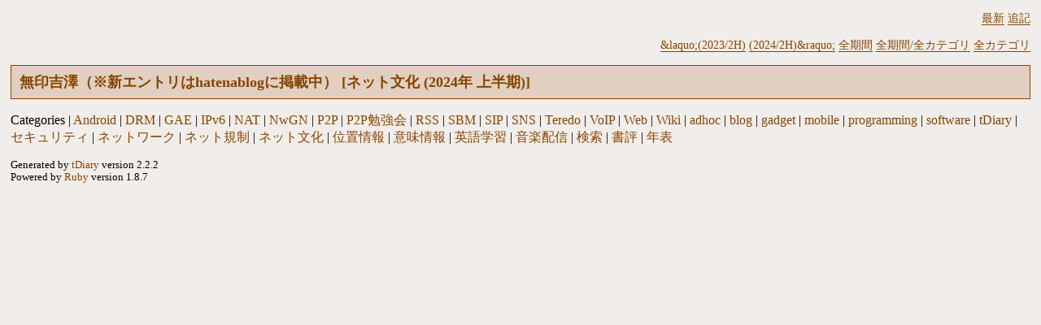

--- FILE ---
content_type: text/html; charset=EUC-JP
request_url: http://muziyoshiz.jp/?category=%A5%CD%A5%C3%A5%C8%CA%B8%B2%BD;year=2024;month=1H
body_size: 4801
content:
<!DOCTYPE HTML PUBLIC "-//W3C//DTD HTML 4.01//EN" "http://www.w3.org/TR/html4/strict.dtd">
<html lang="ja-JP">
<head>
	<meta http-equiv="Content-Type" content="text/html; charset=EUC-JP">
	<meta name="generator" content="tDiary 2.2.2">
	<meta http-equiv="Last-Modified" content="Thu, 22 Jan 2026 12:58:04 GMT">
	<meta http-equiv="Content-Script-Type" content="text/javascript; charset=EUC-JP">
	<meta name="author" content="M. Yoshizawa">
	
	<link rel="start" title="最新" href="./">
	
	
	<meta name="description" content="このサイトではIPv6やP2Pなどの通信技術から、SNSやナレッジマネジメントなどの理論まで、広い意味での「ネットワーク」に関する話題を扱っていきます。">
	<meta http-equiv="content-style-type" content="text/css">
	<link rel="stylesheet" href="theme/base.css" type="text/css" media="all">
	<link rel="stylesheet" href="./sepia-rightside.css" title="sepia-rightside" type="text/css" media="all">
	<title>無印吉澤（※新エントリはhatenablogに掲載中）[ネット文化 (2024年 上半期)]</title>
	
	<link rel="alternate" type="application/rss+xml" title="RSS" href="http://muziyoshiz.jp/index.rdf">
	<link rel="alternate" type="application/rss+xml" title="RSS(without comments)" href="http://muziyoshiz.jp/no_comments.rdf">
</head>
<body>


<div class="adminmenu">
<span class="adminmenu"><a href="./">最新</a></span>
<span class="adminmenu"><a href="update.rb" rel="nofollow">追記</a></span>
</div>
<div class="adminmenu">
<p>
<span class="adminmenu"><a href="./?category=%A5%CD%A5%C3%A5%C8%CA%B8%B2%BD;year=2023;month=2H">&amp;laquo;(2023/2H)</a></span>
<span class="adminmenu"><a href="./?category=%A5%CD%A5%C3%A5%C8%CA%B8%B2%BD;year=2024;month=2H">(2024/2H)&amp;raquo;</a></span>
<span class="adminmenu"><a href="./?category=%A5%CD%A5%C3%A5%C8%CA%B8%B2%BD">全期間</a></span>
<span class="adminmenu"><a href="./?category=ALL">全期間/全カテゴリ</a></span>
<span class="adminmenu"><a href="./?category=ALL;year=2024;month=1H">全カテゴリ</a></span>

</p>
</div>

<h1>無印吉澤（※新エントリはhatenablogに掲載中） [ネット文化 (2024年 上半期)]</h1>
<p>Categories |
<a href="./?category=Android;year=2024;month=1H">Android</a> | 
<a href="./?category=DRM;year=2024;month=1H">DRM</a> | 
<a href="./?category=GAE;year=2024;month=1H">GAE</a> | 
<a href="./?category=IPv6;year=2024;month=1H">IPv6</a> | 
<a href="./?category=NAT;year=2024;month=1H">NAT</a> | 
<a href="./?category=NwGN;year=2024;month=1H">NwGN</a> | 
<a href="./?category=P2P;year=2024;month=1H">P2P</a> | 
<a href="./?category=P2P%CA%D9%B6%AF%B2%F1;year=2024;month=1H">P2P勉強会</a> | 
<a href="./?category=RSS;year=2024;month=1H">RSS</a> | 
<a href="./?category=SBM;year=2024;month=1H">SBM</a> | 
<a href="./?category=SIP;year=2024;month=1H">SIP</a> | 
<a href="./?category=SNS;year=2024;month=1H">SNS</a> | 
<a href="./?category=Teredo;year=2024;month=1H">Teredo</a> | 
<a href="./?category=VoIP;year=2024;month=1H">VoIP</a> | 
<a href="./?category=Web;year=2024;month=1H">Web</a> | 
<a href="./?category=Wiki;year=2024;month=1H">Wiki</a> | 
<a href="./?category=adhoc;year=2024;month=1H">adhoc</a> | 
<a href="./?category=blog;year=2024;month=1H">blog</a> | 
<a href="./?category=gadget;year=2024;month=1H">gadget</a> | 
<a href="./?category=mobile;year=2024;month=1H">mobile</a> | 
<a href="./?category=programming;year=2024;month=1H">programming</a> | 
<a href="./?category=software;year=2024;month=1H">software</a> | 
<a href="./?category=tDiary;year=2024;month=1H">tDiary</a> | 
<a href="./?category=%A5%BB%A5%AD%A5%E5%A5%EA%A5%C6%A5%A3;year=2024;month=1H">セキュリティ</a> | 
<a href="./?category=%A5%CD%A5%C3%A5%C8%A5%EF%A1%BC%A5%AF;year=2024;month=1H">ネットワーク</a> | 
<a href="./?category=%A5%CD%A5%C3%A5%C8%B5%AC%C0%A9;year=2024;month=1H">ネット規制</a> | 
<a href="./?category=%A5%CD%A5%C3%A5%C8%CA%B8%B2%BD;year=2024;month=1H">ネット文化</a> | 
<a href="./?category=%B0%CC%C3%D6%BE%F0%CA%F3;year=2024;month=1H">位置情報</a> | 
<a href="./?category=%B0%D5%CC%A3%BE%F0%CA%F3;year=2024;month=1H">意味情報</a> | 
<a href="./?category=%B1%D1%B8%EC%B3%D8%BD%AC;year=2024;month=1H">英語学習</a> | 
<a href="./?category=%B2%BB%B3%DA%C7%DB%BF%AE;year=2024;month=1H">音楽配信</a> | 
<a href="./?category=%B8%A1%BA%F7;year=2024;month=1H">検索</a> | 
<a href="./?category=%BD%F1%C9%BE;year=2024;month=1H">書評</a> | 
<a href="./?category=%C7%AF%C9%BD;year=2024;month=1H">年表</a>
</p>

<hr class="sep">

<hr class="sep">

<hr class="sep">

	<script src="http://www.google-analytics.com/urchin.js" type="text/javascript">
	</script>
	<script type="text/javascript">
	_uacct = "UA-574002-1";
	urchinTracker();
	</script>
<div class="footer">
Generated by <a href="http://www.tdiary.org/">tDiary</a> version 2.2.2<br>
Powered by <a href="http://www.ruby-lang.org/">Ruby</a> version 1.8.7
</div>
</body>
</html>


--- FILE ---
content_type: text/css
request_url: http://muziyoshiz.jp/theme/base.css
body_size: 2800
content:
/*
shared style sheet for tDiary.

Copyright (C) 2001-2005, TADA Tadashi <sho@spc.gr.jp>
You can redistribute it and/or modify it under GPL2.
*/

/*
for error / warning messages
*/
p.message, span.message {
	background-color: #d00;
	color: #fff;
	padding: 8px;
	font-size: large;
}
p.message {
	text-align: center;
}

/*
nyear
*/
h2 span.nyear {
	font-size: small;
}

/* 
calendar2 plugin
*/
table.calendar {
	font-size: 90%;
	line-height: 1.1em;
}
table.calendar td {
	margin: 0px;
	text-align: right;
	padding: 0px;
}
table.calendar td.calendar-prev-month, table.calendar td.calendar-current-month, table.calendar td.calendar-next-month {
	text-align: center;
}

/*
footnote plugin
*/
div.body span.footnote {
	vertical-align: super;
	font-size: 70%;
}

div.day div.footnote {
	font-size: small;
	clear: both;
}

p.footnote {
	margin: 0.5em;
	padding: 0em;
}

/*
quoted source
*/
p.source{
	margin-right: 1.5em;
	text-align: right;
	font-size:90%;
	font-style: italic;
}

/*
amazon plugin
*/
img.left {
	float: left;
	margin: 0.5em;
}

img.right {
	float: right;
	margin: 0.5em;
}

div.section,
div.comment,
div.day div.tags,
div.day div.sequel {
	clear: both;
}

img.amazon-detail {
	margin-top: 0px;
}

span.amazon-title {
	font-weight: bold;
}

span.amazon-author {
	font-size: 90%;
}

span.amazon-label, span.amazon-price {
	font-size: 80%;
}

/*
image plugin
*/
img.photo {
	float: right;
	margin: 0.5em;
}

/*
calendar3 plugin
*/
.calendar-popup {
	display: none;
	text-align: left;
	position: absolute;
	padding: 0 1ex 0 1ex;
	background-color: #fff;
	color: #000;
	border-style: solid;
	border-width: 1px;
}

.calendar-sunday {
	color: #f00;
}

.calendar-saturday {
	color: #00f;
}

.calendar-weekday {
	color: #000;
}

.calendar-normal {
}

.calendar-day {
}

.calendar-todo {
	border-style: solid;
	border-color: #f00;
	border-width: 1px;
}

/*
highlight plugin
*/
.highlight {
	color: #000;
	background: #ffff66;
}

/*
calendar2 plugin
*/
td.calendar-day img {
	width: 25px;
	height: 25px;
	border: 0;
}

/*
sidebar lists
*/
div.sidebar h3 {
	font-size: medium;
	margin-top: 0.5em;
	margin-bottom: 0.1em;
}

div.sidebar ul {
	margin-top: 0.1em;
	margin-bottom: 0.5em;
	margin-left: 1.5em;
	padding-left: 0em;
}
div.sidebar ol {
	margin-top: 0.1em;
	margin-bottom: 0.5em;
	margin-left: 2em;
	padding-left: 0em;
}
div.sidebar ul ul, div.sidebar ol ul {
	margin-left: 1em;
}

ul.recent-list-item {
	list-style-type: none;
}

/*
category_to_tag plugin
*/
div.day div.tags {
	font-size: 80%;
	text-align: right;
}

/*
recent_list plugin (obsolute)
*/
p.recentitem {
	font-size: 90%;
	margin-top: 0px;
	margin-bottom: 0px;
}

div.recentsubtitles {
	font-size: 90%;
	margin-top: 0px;
	margin-bottom: 1em;
	margin-left: 1em;
}

/*
edit-today plugin
*/
h2 span.edit-today {
	font-size: small;
}

